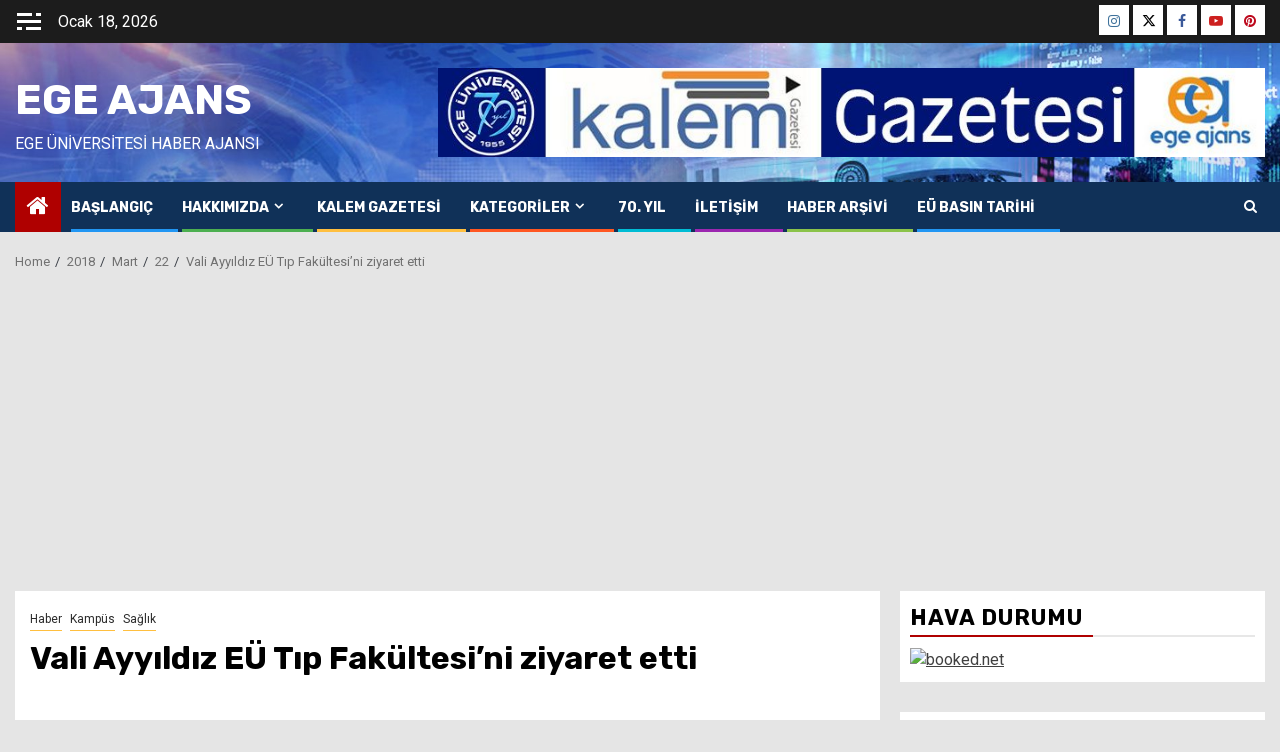

--- FILE ---
content_type: text/html; charset=UTF-8
request_url: https://www.euegeajans.com/index.php/2018/03/22/vali-ayyildiz-eu-tip-fakultesini-ziyaret-etti/
body_size: 16199
content:
    <!doctype html>
<html lang="tr">
    <head>
        <meta charset="UTF-8">
        <meta name="viewport" content="width=device-width, initial-scale=1">
        <link rel="profile" href="http://gmpg.org/xfn/11">

        <title>Vali Ayyıldız EÜ Tıp Fakültesi’ni ziyaret etti &#8211; Ege Ajans</title>
<meta name='robots' content='max-image-preview:large' />
<link rel='dns-prefetch' href='//fonts.googleapis.com' />
<link rel='dns-prefetch' href='//www.googletagmanager.com' />
<link rel='dns-prefetch' href='//pagead2.googlesyndication.com' />
<link rel="alternate" type="application/rss+xml" title="Ege Ajans &raquo; akışı" href="https://www.euegeajans.com/index.php/feed/" />
<link rel="alternate" type="application/rss+xml" title="Ege Ajans &raquo; yorum akışı" href="https://www.euegeajans.com/index.php/comments/feed/" />
<link rel="alternate" type="application/rss+xml" title="Ege Ajans &raquo; Vali Ayyıldız EÜ Tıp Fakültesi’ni ziyaret etti yorum akışı" href="https://www.euegeajans.com/index.php/2018/03/22/vali-ayyildiz-eu-tip-fakultesini-ziyaret-etti/feed/" />
<link rel="alternate" title="oEmbed (JSON)" type="application/json+oembed" href="https://www.euegeajans.com/index.php/wp-json/oembed/1.0/embed?url=https%3A%2F%2Fwww.euegeajans.com%2Findex.php%2F2018%2F03%2F22%2Fvali-ayyildiz-eu-tip-fakultesini-ziyaret-etti%2F" />
<link rel="alternate" title="oEmbed (XML)" type="text/xml+oembed" href="https://www.euegeajans.com/index.php/wp-json/oembed/1.0/embed?url=https%3A%2F%2Fwww.euegeajans.com%2Findex.php%2F2018%2F03%2F22%2Fvali-ayyildiz-eu-tip-fakultesini-ziyaret-etti%2F&#038;format=xml" />
<style id='wp-img-auto-sizes-contain-inline-css' type='text/css'>
img:is([sizes=auto i],[sizes^="auto," i]){contain-intrinsic-size:3000px 1500px}
/*# sourceURL=wp-img-auto-sizes-contain-inline-css */
</style>
<link rel='stylesheet' id='latest-posts-block-fontawesome-front-css' href='https://www.euegeajans.com/wp-content/plugins/latest-posts-block-lite/src/assets/fontawesome/css/all.css?ver=1768582690' type='text/css' media='all' />
<link rel='stylesheet' id='latest-posts-block-frontend-block-style-css-css' href='https://www.euegeajans.com/wp-content/plugins/latest-posts-block-lite/dist/blocks.style.build.css?ver=6.9' type='text/css' media='all' />
<link rel='stylesheet' id='magic-content-box-blocks-fontawesome-front-css' href='https://www.euegeajans.com/wp-content/plugins/magic-content-box-lite/src/assets/fontawesome/css/all.css?ver=1768582697' type='text/css' media='all' />
<link rel='stylesheet' id='magic-content-box-frontend-block-style-css-css' href='https://www.euegeajans.com/wp-content/plugins/magic-content-box-lite/dist/blocks.style.build.css?ver=6.9' type='text/css' media='all' />
<link rel='stylesheet' id='twb-open-sans-css' href='https://fonts.googleapis.com/css?family=Open+Sans%3A300%2C400%2C500%2C600%2C700%2C800&#038;display=swap&#038;ver=6.9' type='text/css' media='all' />
<link rel='stylesheet' id='twbbwg-global-css' href='https://www.euegeajans.com/wp-content/plugins/photo-gallery/booster/assets/css/global.css?ver=1.0.0' type='text/css' media='all' />
<style id='wp-emoji-styles-inline-css' type='text/css'>

	img.wp-smiley, img.emoji {
		display: inline !important;
		border: none !important;
		box-shadow: none !important;
		height: 1em !important;
		width: 1em !important;
		margin: 0 0.07em !important;
		vertical-align: -0.1em !important;
		background: none !important;
		padding: 0 !important;
	}
/*# sourceURL=wp-emoji-styles-inline-css */
</style>
<style id='wp-block-library-inline-css' type='text/css'>
:root{--wp-block-synced-color:#7a00df;--wp-block-synced-color--rgb:122,0,223;--wp-bound-block-color:var(--wp-block-synced-color);--wp-editor-canvas-background:#ddd;--wp-admin-theme-color:#007cba;--wp-admin-theme-color--rgb:0,124,186;--wp-admin-theme-color-darker-10:#006ba1;--wp-admin-theme-color-darker-10--rgb:0,107,160.5;--wp-admin-theme-color-darker-20:#005a87;--wp-admin-theme-color-darker-20--rgb:0,90,135;--wp-admin-border-width-focus:2px}@media (min-resolution:192dpi){:root{--wp-admin-border-width-focus:1.5px}}.wp-element-button{cursor:pointer}:root .has-very-light-gray-background-color{background-color:#eee}:root .has-very-dark-gray-background-color{background-color:#313131}:root .has-very-light-gray-color{color:#eee}:root .has-very-dark-gray-color{color:#313131}:root .has-vivid-green-cyan-to-vivid-cyan-blue-gradient-background{background:linear-gradient(135deg,#00d084,#0693e3)}:root .has-purple-crush-gradient-background{background:linear-gradient(135deg,#34e2e4,#4721fb 50%,#ab1dfe)}:root .has-hazy-dawn-gradient-background{background:linear-gradient(135deg,#faaca8,#dad0ec)}:root .has-subdued-olive-gradient-background{background:linear-gradient(135deg,#fafae1,#67a671)}:root .has-atomic-cream-gradient-background{background:linear-gradient(135deg,#fdd79a,#004a59)}:root .has-nightshade-gradient-background{background:linear-gradient(135deg,#330968,#31cdcf)}:root .has-midnight-gradient-background{background:linear-gradient(135deg,#020381,#2874fc)}:root{--wp--preset--font-size--normal:16px;--wp--preset--font-size--huge:42px}.has-regular-font-size{font-size:1em}.has-larger-font-size{font-size:2.625em}.has-normal-font-size{font-size:var(--wp--preset--font-size--normal)}.has-huge-font-size{font-size:var(--wp--preset--font-size--huge)}.has-text-align-center{text-align:center}.has-text-align-left{text-align:left}.has-text-align-right{text-align:right}.has-fit-text{white-space:nowrap!important}#end-resizable-editor-section{display:none}.aligncenter{clear:both}.items-justified-left{justify-content:flex-start}.items-justified-center{justify-content:center}.items-justified-right{justify-content:flex-end}.items-justified-space-between{justify-content:space-between}.screen-reader-text{border:0;clip-path:inset(50%);height:1px;margin:-1px;overflow:hidden;padding:0;position:absolute;width:1px;word-wrap:normal!important}.screen-reader-text:focus{background-color:#ddd;clip-path:none;color:#444;display:block;font-size:1em;height:auto;left:5px;line-height:normal;padding:15px 23px 14px;text-decoration:none;top:5px;width:auto;z-index:100000}html :where(.has-border-color){border-style:solid}html :where([style*=border-top-color]){border-top-style:solid}html :where([style*=border-right-color]){border-right-style:solid}html :where([style*=border-bottom-color]){border-bottom-style:solid}html :where([style*=border-left-color]){border-left-style:solid}html :where([style*=border-width]){border-style:solid}html :where([style*=border-top-width]){border-top-style:solid}html :where([style*=border-right-width]){border-right-style:solid}html :where([style*=border-bottom-width]){border-bottom-style:solid}html :where([style*=border-left-width]){border-left-style:solid}html :where(img[class*=wp-image-]){height:auto;max-width:100%}:where(figure){margin:0 0 1em}html :where(.is-position-sticky){--wp-admin--admin-bar--position-offset:var(--wp-admin--admin-bar--height,0px)}@media screen and (max-width:600px){html :where(.is-position-sticky){--wp-admin--admin-bar--position-offset:0px}}

/*# sourceURL=wp-block-library-inline-css */
</style><style id='global-styles-inline-css' type='text/css'>
:root{--wp--preset--aspect-ratio--square: 1;--wp--preset--aspect-ratio--4-3: 4/3;--wp--preset--aspect-ratio--3-4: 3/4;--wp--preset--aspect-ratio--3-2: 3/2;--wp--preset--aspect-ratio--2-3: 2/3;--wp--preset--aspect-ratio--16-9: 16/9;--wp--preset--aspect-ratio--9-16: 9/16;--wp--preset--color--black: #000000;--wp--preset--color--cyan-bluish-gray: #abb8c3;--wp--preset--color--white: #ffffff;--wp--preset--color--pale-pink: #f78da7;--wp--preset--color--vivid-red: #cf2e2e;--wp--preset--color--luminous-vivid-orange: #ff6900;--wp--preset--color--luminous-vivid-amber: #fcb900;--wp--preset--color--light-green-cyan: #7bdcb5;--wp--preset--color--vivid-green-cyan: #00d084;--wp--preset--color--pale-cyan-blue: #8ed1fc;--wp--preset--color--vivid-cyan-blue: #0693e3;--wp--preset--color--vivid-purple: #9b51e0;--wp--preset--gradient--vivid-cyan-blue-to-vivid-purple: linear-gradient(135deg,rgb(6,147,227) 0%,rgb(155,81,224) 100%);--wp--preset--gradient--light-green-cyan-to-vivid-green-cyan: linear-gradient(135deg,rgb(122,220,180) 0%,rgb(0,208,130) 100%);--wp--preset--gradient--luminous-vivid-amber-to-luminous-vivid-orange: linear-gradient(135deg,rgb(252,185,0) 0%,rgb(255,105,0) 100%);--wp--preset--gradient--luminous-vivid-orange-to-vivid-red: linear-gradient(135deg,rgb(255,105,0) 0%,rgb(207,46,46) 100%);--wp--preset--gradient--very-light-gray-to-cyan-bluish-gray: linear-gradient(135deg,rgb(238,238,238) 0%,rgb(169,184,195) 100%);--wp--preset--gradient--cool-to-warm-spectrum: linear-gradient(135deg,rgb(74,234,220) 0%,rgb(151,120,209) 20%,rgb(207,42,186) 40%,rgb(238,44,130) 60%,rgb(251,105,98) 80%,rgb(254,248,76) 100%);--wp--preset--gradient--blush-light-purple: linear-gradient(135deg,rgb(255,206,236) 0%,rgb(152,150,240) 100%);--wp--preset--gradient--blush-bordeaux: linear-gradient(135deg,rgb(254,205,165) 0%,rgb(254,45,45) 50%,rgb(107,0,62) 100%);--wp--preset--gradient--luminous-dusk: linear-gradient(135deg,rgb(255,203,112) 0%,rgb(199,81,192) 50%,rgb(65,88,208) 100%);--wp--preset--gradient--pale-ocean: linear-gradient(135deg,rgb(255,245,203) 0%,rgb(182,227,212) 50%,rgb(51,167,181) 100%);--wp--preset--gradient--electric-grass: linear-gradient(135deg,rgb(202,248,128) 0%,rgb(113,206,126) 100%);--wp--preset--gradient--midnight: linear-gradient(135deg,rgb(2,3,129) 0%,rgb(40,116,252) 100%);--wp--preset--font-size--small: 13px;--wp--preset--font-size--medium: 20px;--wp--preset--font-size--large: 36px;--wp--preset--font-size--x-large: 42px;--wp--preset--spacing--20: 0.44rem;--wp--preset--spacing--30: 0.67rem;--wp--preset--spacing--40: 1rem;--wp--preset--spacing--50: 1.5rem;--wp--preset--spacing--60: 2.25rem;--wp--preset--spacing--70: 3.38rem;--wp--preset--spacing--80: 5.06rem;--wp--preset--shadow--natural: 6px 6px 9px rgba(0, 0, 0, 0.2);--wp--preset--shadow--deep: 12px 12px 50px rgba(0, 0, 0, 0.4);--wp--preset--shadow--sharp: 6px 6px 0px rgba(0, 0, 0, 0.2);--wp--preset--shadow--outlined: 6px 6px 0px -3px rgb(255, 255, 255), 6px 6px rgb(0, 0, 0);--wp--preset--shadow--crisp: 6px 6px 0px rgb(0, 0, 0);}:root { --wp--style--global--content-size: 850px;--wp--style--global--wide-size: 1270px; }:where(body) { margin: 0; }.wp-site-blocks > .alignleft { float: left; margin-right: 2em; }.wp-site-blocks > .alignright { float: right; margin-left: 2em; }.wp-site-blocks > .aligncenter { justify-content: center; margin-left: auto; margin-right: auto; }:where(.wp-site-blocks) > * { margin-block-start: 24px; margin-block-end: 0; }:where(.wp-site-blocks) > :first-child { margin-block-start: 0; }:where(.wp-site-blocks) > :last-child { margin-block-end: 0; }:root { --wp--style--block-gap: 24px; }:root :where(.is-layout-flow) > :first-child{margin-block-start: 0;}:root :where(.is-layout-flow) > :last-child{margin-block-end: 0;}:root :where(.is-layout-flow) > *{margin-block-start: 24px;margin-block-end: 0;}:root :where(.is-layout-constrained) > :first-child{margin-block-start: 0;}:root :where(.is-layout-constrained) > :last-child{margin-block-end: 0;}:root :where(.is-layout-constrained) > *{margin-block-start: 24px;margin-block-end: 0;}:root :where(.is-layout-flex){gap: 24px;}:root :where(.is-layout-grid){gap: 24px;}.is-layout-flow > .alignleft{float: left;margin-inline-start: 0;margin-inline-end: 2em;}.is-layout-flow > .alignright{float: right;margin-inline-start: 2em;margin-inline-end: 0;}.is-layout-flow > .aligncenter{margin-left: auto !important;margin-right: auto !important;}.is-layout-constrained > .alignleft{float: left;margin-inline-start: 0;margin-inline-end: 2em;}.is-layout-constrained > .alignright{float: right;margin-inline-start: 2em;margin-inline-end: 0;}.is-layout-constrained > .aligncenter{margin-left: auto !important;margin-right: auto !important;}.is-layout-constrained > :where(:not(.alignleft):not(.alignright):not(.alignfull)){max-width: var(--wp--style--global--content-size);margin-left: auto !important;margin-right: auto !important;}.is-layout-constrained > .alignwide{max-width: var(--wp--style--global--wide-size);}body .is-layout-flex{display: flex;}.is-layout-flex{flex-wrap: wrap;align-items: center;}.is-layout-flex > :is(*, div){margin: 0;}body .is-layout-grid{display: grid;}.is-layout-grid > :is(*, div){margin: 0;}body{padding-top: 0px;padding-right: 0px;padding-bottom: 0px;padding-left: 0px;}a:where(:not(.wp-element-button)){text-decoration: none;}:root :where(.wp-element-button, .wp-block-button__link){background-color: #32373c;border-radius: 0;border-width: 0;color: #fff;font-family: inherit;font-size: inherit;font-style: inherit;font-weight: inherit;letter-spacing: inherit;line-height: inherit;padding-top: calc(0.667em + 2px);padding-right: calc(1.333em + 2px);padding-bottom: calc(0.667em + 2px);padding-left: calc(1.333em + 2px);text-decoration: none;text-transform: inherit;}.has-black-color{color: var(--wp--preset--color--black) !important;}.has-cyan-bluish-gray-color{color: var(--wp--preset--color--cyan-bluish-gray) !important;}.has-white-color{color: var(--wp--preset--color--white) !important;}.has-pale-pink-color{color: var(--wp--preset--color--pale-pink) !important;}.has-vivid-red-color{color: var(--wp--preset--color--vivid-red) !important;}.has-luminous-vivid-orange-color{color: var(--wp--preset--color--luminous-vivid-orange) !important;}.has-luminous-vivid-amber-color{color: var(--wp--preset--color--luminous-vivid-amber) !important;}.has-light-green-cyan-color{color: var(--wp--preset--color--light-green-cyan) !important;}.has-vivid-green-cyan-color{color: var(--wp--preset--color--vivid-green-cyan) !important;}.has-pale-cyan-blue-color{color: var(--wp--preset--color--pale-cyan-blue) !important;}.has-vivid-cyan-blue-color{color: var(--wp--preset--color--vivid-cyan-blue) !important;}.has-vivid-purple-color{color: var(--wp--preset--color--vivid-purple) !important;}.has-black-background-color{background-color: var(--wp--preset--color--black) !important;}.has-cyan-bluish-gray-background-color{background-color: var(--wp--preset--color--cyan-bluish-gray) !important;}.has-white-background-color{background-color: var(--wp--preset--color--white) !important;}.has-pale-pink-background-color{background-color: var(--wp--preset--color--pale-pink) !important;}.has-vivid-red-background-color{background-color: var(--wp--preset--color--vivid-red) !important;}.has-luminous-vivid-orange-background-color{background-color: var(--wp--preset--color--luminous-vivid-orange) !important;}.has-luminous-vivid-amber-background-color{background-color: var(--wp--preset--color--luminous-vivid-amber) !important;}.has-light-green-cyan-background-color{background-color: var(--wp--preset--color--light-green-cyan) !important;}.has-vivid-green-cyan-background-color{background-color: var(--wp--preset--color--vivid-green-cyan) !important;}.has-pale-cyan-blue-background-color{background-color: var(--wp--preset--color--pale-cyan-blue) !important;}.has-vivid-cyan-blue-background-color{background-color: var(--wp--preset--color--vivid-cyan-blue) !important;}.has-vivid-purple-background-color{background-color: var(--wp--preset--color--vivid-purple) !important;}.has-black-border-color{border-color: var(--wp--preset--color--black) !important;}.has-cyan-bluish-gray-border-color{border-color: var(--wp--preset--color--cyan-bluish-gray) !important;}.has-white-border-color{border-color: var(--wp--preset--color--white) !important;}.has-pale-pink-border-color{border-color: var(--wp--preset--color--pale-pink) !important;}.has-vivid-red-border-color{border-color: var(--wp--preset--color--vivid-red) !important;}.has-luminous-vivid-orange-border-color{border-color: var(--wp--preset--color--luminous-vivid-orange) !important;}.has-luminous-vivid-amber-border-color{border-color: var(--wp--preset--color--luminous-vivid-amber) !important;}.has-light-green-cyan-border-color{border-color: var(--wp--preset--color--light-green-cyan) !important;}.has-vivid-green-cyan-border-color{border-color: var(--wp--preset--color--vivid-green-cyan) !important;}.has-pale-cyan-blue-border-color{border-color: var(--wp--preset--color--pale-cyan-blue) !important;}.has-vivid-cyan-blue-border-color{border-color: var(--wp--preset--color--vivid-cyan-blue) !important;}.has-vivid-purple-border-color{border-color: var(--wp--preset--color--vivid-purple) !important;}.has-vivid-cyan-blue-to-vivid-purple-gradient-background{background: var(--wp--preset--gradient--vivid-cyan-blue-to-vivid-purple) !important;}.has-light-green-cyan-to-vivid-green-cyan-gradient-background{background: var(--wp--preset--gradient--light-green-cyan-to-vivid-green-cyan) !important;}.has-luminous-vivid-amber-to-luminous-vivid-orange-gradient-background{background: var(--wp--preset--gradient--luminous-vivid-amber-to-luminous-vivid-orange) !important;}.has-luminous-vivid-orange-to-vivid-red-gradient-background{background: var(--wp--preset--gradient--luminous-vivid-orange-to-vivid-red) !important;}.has-very-light-gray-to-cyan-bluish-gray-gradient-background{background: var(--wp--preset--gradient--very-light-gray-to-cyan-bluish-gray) !important;}.has-cool-to-warm-spectrum-gradient-background{background: var(--wp--preset--gradient--cool-to-warm-spectrum) !important;}.has-blush-light-purple-gradient-background{background: var(--wp--preset--gradient--blush-light-purple) !important;}.has-blush-bordeaux-gradient-background{background: var(--wp--preset--gradient--blush-bordeaux) !important;}.has-luminous-dusk-gradient-background{background: var(--wp--preset--gradient--luminous-dusk) !important;}.has-pale-ocean-gradient-background{background: var(--wp--preset--gradient--pale-ocean) !important;}.has-electric-grass-gradient-background{background: var(--wp--preset--gradient--electric-grass) !important;}.has-midnight-gradient-background{background: var(--wp--preset--gradient--midnight) !important;}.has-small-font-size{font-size: var(--wp--preset--font-size--small) !important;}.has-medium-font-size{font-size: var(--wp--preset--font-size--medium) !important;}.has-large-font-size{font-size: var(--wp--preset--font-size--large) !important;}.has-x-large-font-size{font-size: var(--wp--preset--font-size--x-large) !important;}
/*# sourceURL=global-styles-inline-css */
</style>

<link rel='stylesheet' id='bwg_fonts-css' href='https://www.euegeajans.com/wp-content/plugins/photo-gallery/css/bwg-fonts/fonts.css?ver=0.0.1' type='text/css' media='all' />
<link rel='stylesheet' id='sumoselect-css' href='https://www.euegeajans.com/wp-content/plugins/photo-gallery/css/sumoselect.min.css?ver=3.4.6' type='text/css' media='all' />
<link rel='stylesheet' id='mCustomScrollbar-css' href='https://www.euegeajans.com/wp-content/plugins/photo-gallery/css/jquery.mCustomScrollbar.min.css?ver=3.1.5' type='text/css' media='all' />
<link rel='stylesheet' id='bwg_googlefonts-css' href='https://fonts.googleapis.com/css?family=Ubuntu&#038;subset=greek,latin,greek-ext,vietnamese,cyrillic-ext,latin-ext,cyrillic' type='text/css' media='all' />
<link rel='stylesheet' id='bwg_frontend-css' href='https://www.euegeajans.com/wp-content/plugins/photo-gallery/css/styles.min.css?ver=1.8.35' type='text/css' media='all' />
<link rel='stylesheet' id='sportion-google-fonts-css' href='https://fonts.googleapis.com/css?family=Roboto:100,300,400,500,700' type='text/css' media='all' />
<link rel='stylesheet' id='sidr-css' href='https://www.euegeajans.com/wp-content/themes/newsphere/assets/sidr/css/sidr.bare.css?ver=6.9' type='text/css' media='all' />
<link rel='stylesheet' id='bootstrap-css' href='https://www.euegeajans.com/wp-content/themes/newsphere/assets/bootstrap/css/bootstrap.min.css?ver=6.9' type='text/css' media='all' />
<link rel='stylesheet' id='newsphere-style-css' href='https://www.euegeajans.com/wp-content/themes/newsphere/style.css?ver=6.9' type='text/css' media='all' />
<link rel='stylesheet' id='sportion-css' href='https://www.euegeajans.com/wp-content/themes/sportion/style.css?ver=1.0.4' type='text/css' media='all' />
<link rel='stylesheet' id='aft-icons-css' href='https://www.euegeajans.com/wp-content/themes/newsphere/assets/icons/style.css?ver=6.9' type='text/css' media='all' />
<link rel='stylesheet' id='swiper-slider-css' href='https://www.euegeajans.com/wp-content/themes/newsphere/assets/swiper/css/swiper-bundle-new.min.css?ver=6.9' type='text/css' media='all' />
<link rel='stylesheet' id='magnific-popup-css' href='https://www.euegeajans.com/wp-content/themes/newsphere/assets/magnific-popup/magnific-popup.css?ver=6.9' type='text/css' media='all' />
<link rel='stylesheet' id='newsphere-google-fonts-css' href='https://fonts.googleapis.com/css?family=Roboto:400,500,700|Rubik:400,500,700&#038;subset=latin,latin-ext' type='text/css' media='all' />
<script type="text/javascript" src="https://www.euegeajans.com/wp-includes/js/jquery/jquery.min.js?ver=3.7.1" id="jquery-core-js"></script>
<script type="text/javascript" src="https://www.euegeajans.com/wp-includes/js/jquery/jquery-migrate.min.js?ver=3.4.1" id="jquery-migrate-js"></script>
<script type="text/javascript" src="https://www.euegeajans.com/wp-content/plugins/photo-gallery/booster/assets/js/circle-progress.js?ver=1.2.2" id="twbbwg-circle-js"></script>
<script type="text/javascript" id="twbbwg-global-js-extra">
/* <![CDATA[ */
var twb = {"nonce":"8366f53d31","ajax_url":"https://www.euegeajans.com/wp-admin/admin-ajax.php","plugin_url":"https://www.euegeajans.com/wp-content/plugins/photo-gallery/booster","href":"https://www.euegeajans.com/wp-admin/admin.php?page=twbbwg_photo-gallery"};
var twb = {"nonce":"8366f53d31","ajax_url":"https://www.euegeajans.com/wp-admin/admin-ajax.php","plugin_url":"https://www.euegeajans.com/wp-content/plugins/photo-gallery/booster","href":"https://www.euegeajans.com/wp-admin/admin.php?page=twbbwg_photo-gallery"};
//# sourceURL=twbbwg-global-js-extra
/* ]]> */
</script>
<script type="text/javascript" src="https://www.euegeajans.com/wp-content/plugins/photo-gallery/booster/assets/js/global.js?ver=1.0.0" id="twbbwg-global-js"></script>
<script type="text/javascript" src="https://www.euegeajans.com/wp-content/plugins/photo-gallery/js/jquery.sumoselect.min.js?ver=3.4.6" id="sumoselect-js"></script>
<script type="text/javascript" src="https://www.euegeajans.com/wp-content/plugins/photo-gallery/js/tocca.min.js?ver=2.0.9" id="bwg_mobile-js"></script>
<script type="text/javascript" src="https://www.euegeajans.com/wp-content/plugins/photo-gallery/js/jquery.mCustomScrollbar.concat.min.js?ver=3.1.5" id="mCustomScrollbar-js"></script>
<script type="text/javascript" src="https://www.euegeajans.com/wp-content/plugins/photo-gallery/js/jquery.fullscreen.min.js?ver=0.6.0" id="jquery-fullscreen-js"></script>
<script type="text/javascript" id="bwg_frontend-js-extra">
/* <![CDATA[ */
var bwg_objectsL10n = {"bwg_field_required":"field is required.","bwg_mail_validation":"This is not a valid email address.","bwg_search_result":"There are no images matching your search.","bwg_select_tag":"Select Tag","bwg_order_by":"Order By","bwg_search":"Search","bwg_show_ecommerce":"Show Ecommerce","bwg_hide_ecommerce":"Hide Ecommerce","bwg_show_comments":"Show Comments","bwg_hide_comments":"Hide Comments","bwg_restore":"Restore","bwg_maximize":"Maximize","bwg_fullscreen":"Fullscreen","bwg_exit_fullscreen":"Exit Fullscreen","bwg_search_tag":"SEARCH...","bwg_tag_no_match":"No tags found","bwg_all_tags_selected":"All tags selected","bwg_tags_selected":"tags selected","play":"Play","pause":"Pause","is_pro":"","bwg_play":"Play","bwg_pause":"Pause","bwg_hide_info":"Hide info","bwg_show_info":"Show info","bwg_hide_rating":"Hide rating","bwg_show_rating":"Show rating","ok":"Ok","cancel":"Cancel","select_all":"Select all","lazy_load":"0","lazy_loader":"https://www.euegeajans.com/wp-content/plugins/photo-gallery/images/ajax_loader.png","front_ajax":"0","bwg_tag_see_all":"see all tags","bwg_tag_see_less":"see less tags"};
//# sourceURL=bwg_frontend-js-extra
/* ]]> */
</script>
<script type="text/javascript" src="https://www.euegeajans.com/wp-content/plugins/photo-gallery/js/scripts.min.js?ver=1.8.35" id="bwg_frontend-js"></script>
<link rel="https://api.w.org/" href="https://www.euegeajans.com/index.php/wp-json/" /><link rel="alternate" title="JSON" type="application/json" href="https://www.euegeajans.com/index.php/wp-json/wp/v2/posts/2415" /><link rel="EditURI" type="application/rsd+xml" title="RSD" href="https://www.euegeajans.com/xmlrpc.php?rsd" />
<meta name="generator" content="WordPress 6.9" />
<link rel="canonical" href="https://www.euegeajans.com/index.php/2018/03/22/vali-ayyildiz-eu-tip-fakultesini-ziyaret-etti/" />
<link rel='shortlink' href='https://www.euegeajans.com/?p=2415' />
<meta name="generator" content="Site Kit by Google 1.170.0" /><link rel="pingback" href="https://www.euegeajans.com/xmlrpc.php">
<!-- Site Kit tarafından eklenen Google AdSense meta etiketleri -->
<meta name="google-adsense-platform-account" content="ca-host-pub-2644536267352236">
<meta name="google-adsense-platform-domain" content="sitekit.withgoogle.com">
<!-- Site Kit tarafından eklenen Google AdSense meta etiketlerine son verin -->
        <style type="text/css">
                        body .header-style1 .top-header.data-bg:before,
            body .header-style1 .main-header.data-bg:before {
                background: rgba(0, 0, 0, 0);
            }

                        body .site-title a,
            .site-header .site-branding .site-title a:visited,
            .site-header .site-branding .site-title a:hover,
            .site-description {
                color: #ffffff;
            }

            .header-layout-3 .site-header .site-branding .site-title,
            .site-branding .site-title {
                font-size: 42px;
            }

            @media only screen and (max-width: 640px) {
                .site-branding .site-title {
                    font-size: 40px;

                }
            }

            @media only screen and (max-width: 375px) {
                .site-branding .site-title {
                    font-size: 32px;

                }
            }

            
                        body.aft-light-mode .aft-blocks.banner-carousel-1-wrap ,
            body.aft-dark-mode .aft-blocks.banner-carousel-1-wrap ,
            body.aft-default-mode .aft-blocks.banner-carousel-1-wrap {
                background-image: url( https://www.euegeajans.com/wp-content/uploads/2025/01/Fon-Gorseli-2024-03.jpg);

            }

            
            .elementor-default .elementor-section.elementor-section-full_width > .elementor-container,
            .elementor-default .elementor-section.elementor-section-boxed > .elementor-container,
            .elementor-page .elementor-section.elementor-section-full_width > .elementor-container,
            .elementor-page .elementor-section.elementor-section-boxed > .elementor-container{
                max-width: 1300px;
            }

            .container-wrapper .elementor {
                max-width: 100%;
            }

            .align-content-left .elementor-section-stretched,
            .align-content-right .elementor-section-stretched {
                max-width: 100%;
                left: 0 !important;
            }
        

        </style>
        <style type="text/css" id="custom-background-css">
body.custom-background { background-color: #e5e5e5; }
</style>
	
<!-- Google AdSense snippet added by Site Kit -->
<script type="text/javascript" async="async" src="https://pagead2.googlesyndication.com/pagead/js/adsbygoogle.js?client=ca-pub-9421308266794762&amp;host=ca-host-pub-2644536267352236" crossorigin="anonymous"></script>

<!-- End Google AdSense snippet added by Site Kit -->
    </head>

<body class="wp-singular post-template-default single single-post postid-2415 single-format-standard custom-background wp-embed-responsive wp-theme-newsphere wp-child-theme-sportion aft-default-mode aft-sticky-sidebar aft-hide-comment-count-in-list aft-transparent-main-banner-box default-content-layout single-content-mode-default align-content-left">
    
    <div id="af-preloader">
        <div class="af-preloader-wrap">
            <div class="af-sp af-sp-wave">
            </div>
        </div>
    </div>

<div id="page" class="site">
    <a class="skip-link screen-reader-text" href="#content">Skip to content</a>


    <header id="masthead" class="header-style1 header-layout-1">

          <div class="top-header">
        <div class="container-wrapper">
            <div class="top-bar-flex">
                <div class="top-bar-left col-2">

                                            <div class="off-cancas-panel">
  							<span class="offcanvas">
  								<button class="offcanvas-nav">
  									<div class="offcanvas-menu">
  										<span class="mbtn-top"></span>
  										<span class="mbtn-mid"></span>
  										<span class="mbtn-bot"></span>
  									</div>
  								</button>
  							</span>
                        </div>
                        <div id="sidr" class="primary-background">
                            <a class="sidr-class-sidr-button-close" href="#sidr-nav">
                                <i class="fa primary-footer fa-window-close"></i>
                            </a>
                            <div id="newsphere_social_contacts-3" class="widget newsphere-widget newsphere_social_contacts_widget">                <div class="em-title-subtitle-wrap">
                            <h2 class="widget-title">
                    <span>AFTN Social</span>
                </h2>
                                </div>
                    <div class="social-widget-menu">
                <div class="menu-sosyal-medya-container"><ul id="menu-sosyal-medya" class="menu"><li id="menu-item-460" class="menu-item menu-item-type-custom menu-item-object-custom menu-item-460"><a href="https://www.instagram.com/egeajans87/"><span class="screen-reader-text">Instagram</span></a></li>
<li id="menu-item-461" class="menu-item menu-item-type-custom menu-item-object-custom menu-item-461"><a href="https://twitter.com/egeajans87"><span class="screen-reader-text">Twitter</span></a></li>
<li id="menu-item-462" class="menu-item menu-item-type-custom menu-item-object-custom menu-item-462"><a href="https://www.facebook.com/ajansege/"><span class="screen-reader-text">Facebook</span></a></li>
<li id="menu-item-459" class="menu-item menu-item-type-custom menu-item-object-custom menu-item-459"><a href="https://www.youtube.com/user/egeuniversitesitv"><span class="screen-reader-text">Youtube</span></a></li>
<li id="menu-item-463" class="menu-item menu-item-type-custom menu-item-object-custom menu-item-463"><a href="https://tr.pinterest.com/universiteege/_saved/"><span class="screen-reader-text">Pinterest</span></a></li>
</ul></div>            </div>
            </div>                        </div>
                    
                    <div class="date-bar-left">
                                                    <span class="topbar-date">
                                        Ocak 18, 2026                                    </span>

                                            </div>
                </div>

                <div class="top-bar-right col-2">
  						<span class="aft-small-social-menu">
  							
                                <div class="social-navigation"><ul id="social-menu" class="menu"><li class="menu-item menu-item-type-custom menu-item-object-custom menu-item-460"><a href="https://www.instagram.com/egeajans87/"><span class="screen-reader-text">Instagram</span></a></li>
<li class="menu-item menu-item-type-custom menu-item-object-custom menu-item-461"><a href="https://twitter.com/egeajans87"><span class="screen-reader-text">Twitter</span></a></li>
<li class="menu-item menu-item-type-custom menu-item-object-custom menu-item-462"><a href="https://www.facebook.com/ajansege/"><span class="screen-reader-text">Facebook</span></a></li>
<li class="menu-item menu-item-type-custom menu-item-object-custom menu-item-459"><a href="https://www.youtube.com/user/egeuniversitesitv"><span class="screen-reader-text">Youtube</span></a></li>
<li class="menu-item menu-item-type-custom menu-item-object-custom menu-item-463"><a href="https://tr.pinterest.com/universiteege/_saved/"><span class="screen-reader-text">Pinterest</span></a></li>
</ul></div>
                              						</span>
                </div>
            </div>
        </div>

    </div>
<div class="main-header data-bg" data-background="https://www.euegeajans.com/wp-content/uploads/2020/12/cropped-banner-euegeajans-01.jpg">
    <div class="container-wrapper">
        <div class="af-container-row af-flex-container">
            <div class="col-3 float-l pad">
                <div class="logo-brand">
                    <div class="site-branding">
                                                    <p class="site-title font-family-1">
                                <a href="https://www.euegeajans.com/"
                                   rel="home">Ege Ajans</a>
                            </p>
                        
                                                    <p class="site-description">Ege &Uuml;niversitesi haber ajansı</p>
                                            </div>
                </div>
            </div>
            <div class="col-66 float-l pad">
                            <div class="banner-promotions-wrapper">
                                    <div class="promotion-section">
                        <a href="https://egekitap.ege.edu.tr/kalemgazetesi.html" target="_blank">
                            <img width="930" height="100" src="https://www.euegeajans.com/wp-content/uploads/2025/01/cropped-Kalem-Gazetesi-Banner-2024_04.jpg" class="attachment-full size-full" alt="" decoding="async" fetchpriority="high" srcset="https://www.euegeajans.com/wp-content/uploads/2025/01/cropped-Kalem-Gazetesi-Banner-2024_04.jpg 930w, https://www.euegeajans.com/wp-content/uploads/2025/01/cropped-Kalem-Gazetesi-Banner-2024_04-300x32.jpg 300w, https://www.euegeajans.com/wp-content/uploads/2025/01/cropped-Kalem-Gazetesi-Banner-2024_04-768x83.jpg 768w" sizes="(max-width: 930px) 100vw, 930px" />                        </a>
                    </div>
                                

            </div>
            <!-- Trending line END -->
                        </div>
        </div>
    </div>

</div>

      <div class="header-menu-part">
        <div id="main-navigation-bar" class="bottom-bar">
          <div class="navigation-section-wrapper">
            <div class="container-wrapper">
              <div class="header-middle-part">
                <div class="navigation-container">
                  <nav class="main-navigation clearfix">
                                          <span class="aft-home-icon">
                                                <a href="https://www.euegeajans.com" aria-label="Home">
                          <i class="fa fa-home" aria-hidden="true"></i>
                        </a>
                      </span>
                                        <div class="aft-dynamic-navigation-elements">
                      <button class="toggle-menu" aria-controls="primary-menu" aria-expanded="false">
                        <span class="screen-reader-text">
                          Primary Menu                        </span>
                        <i class="ham"></i>
                      </button>


                      <div class="menu main-menu menu-desktop show-menu-border"><ul id="primary-menu" class="menu"><li id="menu-item-32" class="menu-item menu-item-type-custom menu-item-object-custom menu-item-home menu-item-32"><a href="http://www.euegeajans.com/">Başlangıç</a></li>
<li id="menu-item-36" class="menu-item menu-item-type-post_type menu-item-object-page menu-item-has-children menu-item-36"><a href="https://www.euegeajans.com/index.php/hakkimizda/">Hakkımızda</a>
<ul class="sub-menu">
	<li id="menu-item-2550" class="menu-item menu-item-type-post_type menu-item-object-page menu-item-2550"><a href="https://www.euegeajans.com/index.php/hakkimizda/">Hakkımızda</a></li>
	<li id="menu-item-303" class="menu-item menu-item-type-post_type menu-item-object-page menu-item-303"><a href="https://www.euegeajans.com/index.php/tanitim-videolari/">Tanıtım Videoları</a></li>
</ul>
</li>
<li id="menu-item-2539" class="menu-item menu-item-type-custom menu-item-object-custom menu-item-2539"><a href="https://egekitap.ege.edu.tr/kalemgazetesi.html">Kalem Gazetesi</a></li>
<li id="menu-item-14333" class="menu-item menu-item-type-post_type menu-item-object-page menu-item-has-children menu-item-14333"><a href="https://www.euegeajans.com/index.php/kategoriler/">Kategoriler</a>
<ul class="sub-menu">
	<li id="menu-item-306" class="menu-item menu-item-type-taxonomy menu-item-object-category current-post-ancestor current-menu-parent current-post-parent menu-item-306"><a href="https://www.euegeajans.com/index.php/category/saglik/">Sağlık</a></li>
	<li id="menu-item-308" class="menu-item menu-item-type-taxonomy menu-item-object-category menu-item-308"><a href="https://www.euegeajans.com/index.php/category/bilim/">Bilim</a></li>
	<li id="menu-item-310" class="menu-item menu-item-type-taxonomy menu-item-object-category current-post-ancestor current-menu-parent current-post-parent menu-item-310"><a href="https://www.euegeajans.com/index.php/category/kampus/">Kampüs</a></li>
	<li id="menu-item-473" class="menu-item menu-item-type-taxonomy menu-item-object-category menu-item-473"><a href="https://www.euegeajans.com/index.php/category/egitim/">Eğitim</a></li>
	<li id="menu-item-14334" class="menu-item menu-item-type-taxonomy menu-item-object-category menu-item-14334"><a href="https://www.euegeajans.com/index.php/category/iletisim/">İletişim Fakültesi</a></li>
</ul>
</li>
<li id="menu-item-25300" class="menu-item menu-item-type-taxonomy menu-item-object-category menu-item-25300"><a href="https://www.euegeajans.com/index.php/category/70-yil/">70. Yıl</a></li>
<li id="menu-item-153" class="menu-item menu-item-type-post_type menu-item-object-page menu-item-153"><a href="https://www.euegeajans.com/index.php/iletisim/">İletişim</a></li>
<li id="menu-item-963" class="menu-item menu-item-type-post_type menu-item-object-page menu-item-963"><a href="https://www.euegeajans.com/index.php/haber-arsivi/">Haber Arşivi</a></li>
<li id="menu-item-31045" class="menu-item menu-item-type-post_type menu-item-object-page menu-item-31045"><a href="https://www.euegeajans.com/index.php/eu-basin-tarihi/">EÜ Basın Tarihi</a></li>
</ul></div>                    </div>

                  </nav>
                </div>
              </div>
              <div class="header-right-part">

                                  <div class="language-icon">
                    
<style type="text/css">
<!--

.prisna-gwt-align-left {
	text-align: left !important;
}
.prisna-gwt-align-right {
	text-align: right !important;
}



body {
	top: 0 !important;
}
.goog-te-banner-frame {
	display: none !important;
	visibility: hidden !important;
}

#goog-gt-tt,
.goog-tooltip,
.goog-tooltip:hover {
	display: none !important;
}
.goog-text-highlight {
	background-color: transparent !important;
	border: none !important;
	box-shadow: none !important;
}
.translated-rtl font,
.translated-ltr font {
	background-color: transparent !important;
	box-shadow: none !important;
	box-sizing: border-box !important;
	-webkit-box-sizing: border-box !important;
	-moz-box-sizing: border-box !important;
}

-->
</style>



<div id="google_translate_element" class="prisna-gwt-align-left"></div>
<script type="text/javascript">
/*<![CDATA[*/
function initializeGoogleTranslateElement() {
	new google.translate.TranslateElement({
		pageLanguage: "tr",
		layout: google.translate.TranslateElement.InlineLayout.SIMPLE
	}, "google_translate_element");
}
/*]]>*/
</script>
<script type="text/javascript" src="//translate.google.com/translate_a/element.js?cb=initializeGoogleTranslateElement"></script>                  </div>
                                <div class="af-search-wrap">
                  <div class="search-overlay">
                    <a href="#" title="Search" class="search-icon">
                      <i class="fa fa-search"></i>
                    </a>
                    <div class="af-search-form">
                      <form role="search" method="get" class="search-form" action="https://www.euegeajans.com/">
				<label>
					<span class="screen-reader-text">Arama:</span>
					<input type="search" class="search-field" placeholder="Ara &hellip;" value="" name="s" />
				</label>
				<input type="submit" class="search-submit" value="Ara" />
			</form>                    </div>
                  </div>
                </div>
              </div>
            </div>
          </div>
        </div>
      </div>
    </header>

    <!-- end slider-section -->

            <div class="af-breadcrumbs-wrapper container-wrapper">
            <div class="af-breadcrumbs font-family-1 color-pad">
                <div role="navigation" aria-label="Breadcrumbs" class="breadcrumb-trail breadcrumbs" itemprop="breadcrumb"><ul class="trail-items" itemscope itemtype="http://schema.org/BreadcrumbList"><meta name="numberOfItems" content="5" /><meta name="itemListOrder" content="Ascending" /><li itemprop="itemListElement" itemscope itemtype="http://schema.org/ListItem" class="trail-item trail-begin"><a href="https://www.euegeajans.com/" rel="home" itemprop="item"><span itemprop="name">Home</span></a><meta itemprop="position" content="1" /></li><li itemprop="itemListElement" itemscope itemtype="http://schema.org/ListItem" class="trail-item"><a href="https://www.euegeajans.com/index.php/2018/" itemprop="item"><span itemprop="name">2018</span></a><meta itemprop="position" content="2" /></li><li itemprop="itemListElement" itemscope itemtype="http://schema.org/ListItem" class="trail-item"><a href="https://www.euegeajans.com/index.php/2018/03/" itemprop="item"><span itemprop="name">Mart</span></a><meta itemprop="position" content="3" /></li><li itemprop="itemListElement" itemscope itemtype="http://schema.org/ListItem" class="trail-item"><a href="https://www.euegeajans.com/index.php/2018/03/22/" itemprop="item"><span itemprop="name">22</span></a><meta itemprop="position" content="4" /></li><li itemprop="itemListElement" itemscope itemtype="http://schema.org/ListItem" class="trail-item trail-end"><a href="https://www.euegeajans.com/index.php/2018/03/22/vali-ayyildiz-eu-tip-fakultesini-ziyaret-etti/" itemprop="item"><span itemprop="name">Vali Ayyıldız EÜ Tıp Fakültesi’ni ziyaret etti</span></a><meta itemprop="position" content="5" /></li></ul></div>            </div>
        </div>
            <div id="content" class="container-wrapper">
        <div id="primary" class="content-area">
            <main id="main" class="site-main">
                                    <article id="post-2415" class="af-single-article post-2415 post type-post status-publish format-standard has-post-thumbnail hentry category-haber category-kampus category-saglik tag-ege-ajans tag-ege-universitesi tag-ege-university tag-egeajans tag-egemm tag-erol-ayyildiz tag-kalem-gazetesi tag-necdet-budak">
                        <div class="entry-content-wrap read-single">
                                    <header class="entry-header pos-rel ">
            <div class="read-details marg-btm-lr">
                <div class="entry-header-details">
                                            <div class="figure-categories figure-categories-bg">
                            <ul class="cat-links"><li class="meta-category">
                             <a class="newsphere-categories category-color-1" href="https://www.euegeajans.com/index.php/category/haber/" alt="View all posts in Haber"> 
                                 Haber
                             </a>
                        </li><li class="meta-category">
                             <a class="newsphere-categories category-color-1" href="https://www.euegeajans.com/index.php/category/kampus/" alt="View all posts in Kampüs"> 
                                 Kampüs
                             </a>
                        </li><li class="meta-category">
                             <a class="newsphere-categories category-color-1" href="https://www.euegeajans.com/index.php/category/saglik/" alt="View all posts in Sağlık"> 
                                 Sağlık
                             </a>
                        </li></ul>                        </div>
                    

                    <h1 class="entry-title">Vali Ayyıldız EÜ Tıp Fakültesi’ni ziyaret etti</h1>
                                            <span class="min-read-post-format">
                                                                                </span>
                        <div class="entry-meta">
                            
            <span class="author-links">

                            <span class="item-metadata posts-date">
                <i class="fa fa-clock-o"></i>
                    Mart 22, 2018            </span>
                            
        </span>
                                </div>


                                                            </div>
            </div>

                            <div class="read-img pos-rel">
                            <div class="post-thumbnail full-width-image">
          <img width="1024" height="531" src="https://www.euegeajans.com/wp-content/uploads/2021/02/EGE-Vali-Ayyildiz-Ege-Tip-Fak.-ziyaret-1-1024x531.jpg" class="attachment-newsphere-featured size-newsphere-featured wp-post-image" alt="" decoding="async" srcset="https://www.euegeajans.com/wp-content/uploads/2021/02/EGE-Vali-Ayyildiz-Ege-Tip-Fak.-ziyaret-1-1024x531.jpg 1024w, https://www.euegeajans.com/wp-content/uploads/2021/02/EGE-Vali-Ayyildiz-Ege-Tip-Fak.-ziyaret-1-300x156.jpg 300w, https://www.euegeajans.com/wp-content/uploads/2021/02/EGE-Vali-Ayyildiz-Ege-Tip-Fak.-ziyaret-1-768x398.jpg 768w, https://www.euegeajans.com/wp-content/uploads/2021/02/EGE-Vali-Ayyildiz-Ege-Tip-Fak.-ziyaret-1-1536x797.jpg 1536w, https://www.euegeajans.com/wp-content/uploads/2021/02/EGE-Vali-Ayyildiz-Ege-Tip-Fak.-ziyaret-1.jpg 1581w" sizes="(max-width: 1024px) 100vw, 1024px" />        </div>
      
                        <span class="min-read-post-format">

                                            </span>

                </div>
                    </header><!-- .entry-header -->

        <!-- end slider-section -->
                                    

    <div class="color-pad">
        <div class="entry-content read-details color-tp-pad no-color-pad">
            <p style="text-align: justify"><img decoding="async" class="size-medium wp-image-896" src="https://egeajans.ege.edu.tr/wp-content/uploads/2018/03/EGE-Vali-Ayy%C4%B1ld%C4%B1z-Ege-T%C4%B1p-Fak.-ziyaret-2-300x200.jpeg" alt="" width="300" height="200" /> “Ege Üniversitesi Tıp Fakültesi, diğer üniversitelerimizin tıp fakültelerinin örnek aldığı ciddi bir akademik kadroya sahip. Valiniz olarak bize yaşattığınız başarılardan dolayı teşekkür ediyorum”</p>
<p style="text-align: justify"><strong>İZMİR(Ege Ajans)-</strong> Ege Üniversitesi(EÜ) Tıp Fakültesi Hastanesi’ne bir ziyaret için gelen İzmir Valisi Erol Ayyıldız, ziyaretin ardından EÜ Rektörü Prof. Dr. Necdet Budak ve Tıp Fakültesi ana bilim dalı başkanlarıyla buluştu.</p>
<p style="text-align: justify">Başarının her zaman tebrik edilmesi gerektiğini söyleyen Vali Ayyıldız, “Göğsümüzü kabartacak nice başarılara imza atmanızı diliyorum” diye konuştu.</p>
<p style="text-align: justify">Ege Üniversitesi Tıp Fakültesi, hem sağlık hem de akademik alanlarda imza attığı başarılarla ulusal ve uluslararası bilim camiasında dikkat çekmeye devam ediyor. Başarısını daha ileriye taşımak için var gücüyle çalışan Tıp Fakültesi’ne ayrı bir önem veren EÜ Rektörü Prof. Dr. Necdet Budak, her fırsatta fakültenin akademik ve idari personeliyle bir araya geliyor. Bir ziyaret için Ege Üniversitesi Tıp Fakültesi Hastanesi’ne gelen İzmir Valisi Erol Ayyıldız, ziyaretin ardından fakültenin ana bilim dalı başkanları, üst düzey yöneticileri ve Rektör Prof. Dr.  Budak ile buluştu.</p>
<p style="text-align: justify"><strong>“ÖRNEK ALINAN FAKÜLTE”</strong></p>
<p style="text-align: justify"><strong><img loading="lazy" decoding="async" class="size-medium wp-image-894 alignright" src="https://egeajans.ege.edu.tr/wp-content/uploads/2018/03/EGE-Vali-Ayy%C4%B1ld%C4%B1z-Ege-T%C4%B1p-Fak.-ziyaret-1-300x200.jpeg" alt="" width="300" height="200" /></strong>İnsan hayatını kurtarmanın kutsal bir görev olduğunu, buna ek olarak bilimsel çalışmalarla da adından sıkça söz ettiren Tıp Fakültesi’nin başarısının tebrik edilmesi gerektiğini vurgulayan Vali Ayyıldız, “Ege Üniversitesi Tıp Fakültesi, diğer üniversitelerimizin tıp fakültelerinin örnek aldığı ciddi bir akademik kadroya sahip. Valiniz olarak bize yaşattığınız başarılardan dolayı teşekkür ediyorum. Sağlık iyi olmazsa istediğinizi elde edemezsiniz. Onun için yaptığınız çok önemli. Buna katkı sağladığınızdan dolayı sizleri tebrik ediyorum. Göğsümüzü kabartacak nice başarılara imza atmanızı diliyorum. Bizim de size yardımımız olursa her zaman yanınızda olduğumuzu bilmenizi isterim” dedi.</p>
<p style="text-align: justify"><strong>“GÜÇLÜ KADRO”</strong></p>
<p style="text-align: justify">Rektör Prof. Dr. Budak, Yüksek Öğretim Kurulu(YÖK) tarafından verilen ‘Alan Odaklı Başarı Ödülleri’nde tıp alanında uluslararası düzeyde rekabet edebilirlik ve 108 devlet üniversitesindeki akademisyenlerin dahil edildiği ‘Akademik Performans Raporu’na göre fakülte bazında EÜ Tıp Fakültesi’nin 1’inci olduğunu hatırlattı. Ege Üniversitesi Tıp Fakültesi’nin, ulusal ve uluslararası arenada dikkat çekmeyi sürdürdüğünü söyleyen Rektör Prof. Dr. Budak, “Güçlü kadromuzla kentimize, bölgemize ve ülkemize hizmet veriyoruz.” diye konuştu.</p>
                            <div class="post-item-metadata entry-meta">
                    <span class="tags-links">Tags: <a href="https://www.euegeajans.com/index.php/tag/ege-ajans/" rel="tag">ege ajans</a> <a href="https://www.euegeajans.com/index.php/tag/ege-universitesi/" rel="tag">ege üniversitesi</a> <a href="https://www.euegeajans.com/index.php/tag/ege-university/" rel="tag">Ege University</a> <a href="https://www.euegeajans.com/index.php/tag/egeajans/" rel="tag">egeajans</a> <a href="https://www.euegeajans.com/index.php/tag/egemm/" rel="tag">egemm</a> <a href="https://www.euegeajans.com/index.php/tag/erol-ayyildiz/" rel="tag">Erol Ayyıldız</a> <a href="https://www.euegeajans.com/index.php/tag/kalem-gazetesi/" rel="tag">kalem gazetesi</a> <a href="https://www.euegeajans.com/index.php/tag/necdet-budak/" rel="tag">necdet budak</a></span>                </div>
                        
	<nav class="navigation post-navigation" aria-label="Post navigation">
		<h2 class="screen-reader-text">Post navigation</h2>
		<div class="nav-links"><div class="nav-previous"><a href="https://www.euegeajans.com/index.php/2018/03/22/egede-sazim-sen-kal-belgesel-filmi-asik-veyselin-olum-yildonumunde-sanatseverlerle-bulustu/" rel="prev"><span class="em-post-navigation">Previous</span> Ege’de “Sazım Sen Kal” Belgesel Filmi, Aşık Veysel’in ölüm yıldönümünde sanatseverlerle buluştu</a></div><div class="nav-next"><a href="https://www.euegeajans.com/index.php/2018/03/22/bakan-yilmaz-izmirde-ilk-ziyaretini-egeye-yapti/" rel="next"><span class="em-post-navigation">Next</span> Bakan Yılmaz, İzmir’de ilk ziyaretini Ege’ye yaptı</a></div></div>
	</nav>                    </div><!-- .entry-content -->
    </div>
                        </div>
                    </article>
                        
<div class="promotionspace enable-promotionspace">

    <div class="af-reated-posts  col-ten">
            <h2 class="widget-title header-after1">
          <span class="header-after">
            Diğer Haberler          </span>
        </h2>
            <div class="af-container-row clearfix">
                  <div class="col-3 float-l pad latest-posts-grid af-sec-post" data-mh="latest-posts-grid">
            <div class="read-single color-pad">
              <div class="read-img pos-rel read-bg-img">
                <a href="https://www.euegeajans.com/index.php/2026/01/16/egeli-genc-iletisimcilerden-hayat-kurtaran-projeler/" aria-label="Egeli genç iletişimcilerden “hayat kurtaran” projeler">
                  <img width="300" height="200" src="https://www.euegeajans.com/wp-content/uploads/2026/01/Egeli-genc-iletisimcilerden-hayat-kurtaran-projeler-1.jpg" class="attachment-medium size-medium wp-post-image" alt="" decoding="async" loading="lazy" />                </a>
                <span class="min-read-post-format">
                                                    </span>

                              </div>
              <div class="read-details color-tp-pad no-color-pad">
                <div class="read-categories">
                  <ul class="cat-links"><li class="meta-category">
                             <a class="newsphere-categories category-color-1" href="https://www.euegeajans.com/index.php/category/bilim/" alt="View all posts in Bilim"> 
                                 Bilim
                             </a>
                        </li><li class="meta-category">
                             <a class="newsphere-categories category-color-1" href="https://www.euegeajans.com/index.php/category/egitim/" alt="View all posts in Eğitim"> 
                                 Eğitim
                             </a>
                        </li><li class="meta-category">
                             <a class="newsphere-categories category-color-1" href="https://www.euegeajans.com/index.php/category/gncl/" alt="View all posts in Güncel"> 
                                 Güncel
                             </a>
                        </li><li class="meta-category">
                             <a class="newsphere-categories category-color-1" href="https://www.euegeajans.com/index.php/category/iletisim/" alt="View all posts in İletişim"> 
                                 İletişim
                             </a>
                        </li><li class="meta-category">
                             <a class="newsphere-categories category-color-1" href="https://www.euegeajans.com/index.php/category/kampus/" alt="View all posts in Kampüs"> 
                                 Kampüs
                             </a>
                        </li></ul>                </div>
                <div class="read-title">
                  <h3>
                    <a href="https://www.euegeajans.com/index.php/2026/01/16/egeli-genc-iletisimcilerden-hayat-kurtaran-projeler/">Egeli genç iletişimcilerden “hayat kurtaran” projeler</a>
                  </h3>
                </div>
                <div class="entry-meta">
                  
            <span class="author-links">

                            <span class="item-metadata posts-date">
                <i class="fa fa-clock-o"></i>
                    Ocak 16, 2026            </span>
                            
        </span>
                        </div>

              </div>
            </div>
          </div>
                <div class="col-3 float-l pad latest-posts-grid af-sec-post" data-mh="latest-posts-grid">
            <div class="read-single color-pad">
              <div class="read-img pos-rel read-bg-img">
                <a href="https://www.euegeajans.com/index.php/2026/01/14/ege-universitesi-etnografya-muzesi-sanatseverleri-bekliyor/" aria-label="Ege Üniversitesi Etnografya Müzesi sanatseverleri bekliyor">
                  <img width="300" height="200" src="https://www.euegeajans.com/wp-content/uploads/2026/01/7.jpg" class="attachment-medium size-medium wp-post-image" alt="" decoding="async" loading="lazy" />                </a>
                <span class="min-read-post-format">
                                                    </span>

                              </div>
              <div class="read-details color-tp-pad no-color-pad">
                <div class="read-categories">
                  <ul class="cat-links"><li class="meta-category">
                             <a class="newsphere-categories category-color-1" href="https://www.euegeajans.com/index.php/category/egitim/" alt="View all posts in Eğitim"> 
                                 Eğitim
                             </a>
                        </li><li class="meta-category">
                             <a class="newsphere-categories category-color-1" href="https://www.euegeajans.com/index.php/category/gncl/" alt="View all posts in Güncel"> 
                                 Güncel
                             </a>
                        </li><li class="meta-category">
                             <a class="newsphere-categories category-color-1" href="https://www.euegeajans.com/index.php/category/haber/" alt="View all posts in Haber"> 
                                 Haber
                             </a>
                        </li><li class="meta-category">
                             <a class="newsphere-categories category-color-1" href="https://www.euegeajans.com/index.php/category/kampus/" alt="View all posts in Kampüs"> 
                                 Kampüs
                             </a>
                        </li></ul>                </div>
                <div class="read-title">
                  <h3>
                    <a href="https://www.euegeajans.com/index.php/2026/01/14/ege-universitesi-etnografya-muzesi-sanatseverleri-bekliyor/">Ege Üniversitesi Etnografya Müzesi sanatseverleri bekliyor</a>
                  </h3>
                </div>
                <div class="entry-meta">
                  
            <span class="author-links">

                            <span class="item-metadata posts-date">
                <i class="fa fa-clock-o"></i>
                    Ocak 14, 2026            </span>
                            
        </span>
                        </div>

              </div>
            </div>
          </div>
                <div class="col-3 float-l pad latest-posts-grid af-sec-post" data-mh="latest-posts-grid">
            <div class="read-single color-pad">
              <div class="read-img pos-rel read-bg-img">
                <a href="https://www.euegeajans.com/index.php/2026/01/13/ege-universitesi-orhun-degisim-programina-rehberlik-ediyor/" aria-label="Ege Üniversitesi, Orhun Değişim Programına rehberlik ediyor">
                  <img width="300" height="200" src="https://www.euegeajans.com/wp-content/uploads/2026/01/Ege-Universitesi-Orhun-Degisim-Programina-rehberlik-ediyor.jpg" class="attachment-medium size-medium wp-post-image" alt="" decoding="async" loading="lazy" />                </a>
                <span class="min-read-post-format">
                                                    </span>

                              </div>
              <div class="read-details color-tp-pad no-color-pad">
                <div class="read-categories">
                  <ul class="cat-links"><li class="meta-category">
                             <a class="newsphere-categories category-color-1" href="https://www.euegeajans.com/index.php/category/bilim/" alt="View all posts in Bilim"> 
                                 Bilim
                             </a>
                        </li><li class="meta-category">
                             <a class="newsphere-categories category-color-1" href="https://www.euegeajans.com/index.php/category/egitim/" alt="View all posts in Eğitim"> 
                                 Eğitim
                             </a>
                        </li><li class="meta-category">
                             <a class="newsphere-categories category-color-1" href="https://www.euegeajans.com/index.php/category/gncl/" alt="View all posts in Güncel"> 
                                 Güncel
                             </a>
                        </li><li class="meta-category">
                             <a class="newsphere-categories category-color-1" href="https://www.euegeajans.com/index.php/category/kampus/" alt="View all posts in Kampüs"> 
                                 Kampüs
                             </a>
                        </li></ul>                </div>
                <div class="read-title">
                  <h3>
                    <a href="https://www.euegeajans.com/index.php/2026/01/13/ege-universitesi-orhun-degisim-programina-rehberlik-ediyor/">Ege Üniversitesi, Orhun Değişim Programına rehberlik ediyor</a>
                  </h3>
                </div>
                <div class="entry-meta">
                  
            <span class="author-links">

                            <span class="item-metadata posts-date">
                <i class="fa fa-clock-o"></i>
                    Ocak 13, 2026            </span>
                            
        </span>
                        </div>

              </div>
            </div>
          </div>
            </div>

  </div>
</div>                        
<div id="comments" class="comments-area">

		<div id="respond" class="comment-respond">
		<h3 id="reply-title" class="comment-reply-title">Bir yanıt yazın <small><a rel="nofollow" id="cancel-comment-reply-link" href="/index.php/2018/03/22/vali-ayyildiz-eu-tip-fakultesini-ziyaret-etti/#respond" style="display:none;">Yanıtı iptal et</a></small></h3><form action="https://www.euegeajans.com/wp-comments-post.php" method="post" id="commentform" class="comment-form"><p class="comment-notes"><span id="email-notes">E-posta adresiniz yayınlanmayacak.</span> <span class="required-field-message">Gerekli alanlar <span class="required">*</span> ile işaretlenmişlerdir</span></p><p class="comment-form-comment"><label for="comment">Yorum <span class="required">*</span></label> <textarea id="comment" name="comment" cols="45" rows="8" maxlength="65525" required></textarea></p><p class="comment-form-author"><label for="author">Ad <span class="required">*</span></label> <input id="author" name="author" type="text" value="" size="30" maxlength="245" autocomplete="name" required /></p>
<p class="comment-form-email"><label for="email">E-posta <span class="required">*</span></label> <input id="email" name="email" type="email" value="" size="30" maxlength="100" aria-describedby="email-notes" autocomplete="email" required /></p>
<p class="comment-form-url"><label for="url">İnternet sitesi</label> <input id="url" name="url" type="url" value="" size="30" maxlength="200" autocomplete="url" /></p>
<p class="comment-form-cookies-consent"><input id="wp-comment-cookies-consent" name="wp-comment-cookies-consent" type="checkbox" value="yes" /> <label for="wp-comment-cookies-consent">Daha sonraki yorumlarımda kullanılması için adım, e-posta adresim ve site adresim bu tarayıcıya kaydedilsin.</label></p>
<p class="form-submit"><input name="submit" type="submit" id="submit" class="submit" value="Yorum gönder" /> <input type='hidden' name='comment_post_ID' value='2415' id='comment_post_ID' />
<input type='hidden' name='comment_parent' id='comment_parent' value='0' />
</p></form>	</div><!-- #respond -->
	
</div><!-- #comments -->

                
            </main><!-- #main -->
        </div><!-- #primary -->
                



<div id="secondary" class="sidebar-area sidebar-sticky-top">
    <div class="theiaStickySidebar">
        <aside class="widget-area color-pad">
            <div id="custom_html-5" class="widget_text widget newsphere-widget widget_custom_html"><h2 class="widget-title widget-title-1"><span>Hava Durumu</span></h2><div class="textwidget custom-html-widget"><!-- weather widget start --><a target="_blank" href="https://bookeder.com/weather/izmir-18523"><img src="https://w.bookcdn.com/weather/picture/3_18523_1_21_137AE9_160_ffffff_333333_08488D_1_ffffff_333333_0_6.png?scode=124&domid=765&anc_id=83413"  alt="booked.net"/></a><!-- weather widget end --></div></div><div id="media_image-7" class="widget newsphere-widget widget_media_image"><h2 class="widget-title widget-title-1"><span>Kalem Gazetesi</span></h2><a href="https://egekitap.ege.edu.tr/kalemgazetesi.html"><img width="300" height="225" src="https://www.euegeajans.com/wp-content/uploads/2020/10/Kalem-640x480-1-300x225.jpg" class="image wp-image-293  attachment-medium size-medium" alt="" style="max-width: 100%; height: auto;" decoding="async" loading="lazy" srcset="https://www.euegeajans.com/wp-content/uploads/2020/10/Kalem-640x480-1-300x225.jpg 300w, https://www.euegeajans.com/wp-content/uploads/2020/10/Kalem-640x480-1.jpg 640w" sizes="auto, (max-width: 300px) 100vw, 300px" /></a></div><div id="media_image-8" class="widget newsphere-widget widget_media_image"><h2 class="widget-title widget-title-1"><span>Ege Üniversitesi Medya Merkezi</span></h2><a href="https://egem.ege.edu.tr"><img width="300" height="169" src="https://www.euegeajans.com/wp-content/uploads/2020/10/egemm-300x169.jpg" class="image wp-image-296  attachment-medium size-medium" alt="" style="max-width: 100%; height: auto;" title="E.Ü. Medya Merkezi" decoding="async" loading="lazy" srcset="https://www.euegeajans.com/wp-content/uploads/2020/10/egemm-300x169.jpg 300w, https://www.euegeajans.com/wp-content/uploads/2020/10/egemm-1024x576.jpg 1024w, https://www.euegeajans.com/wp-content/uploads/2020/10/egemm-768x432.jpg 768w, https://www.euegeajans.com/wp-content/uploads/2020/10/egemm-1536x864.jpg 1536w, https://www.euegeajans.com/wp-content/uploads/2020/10/egemm.jpg 1920w" sizes="auto, (max-width: 300px) 100vw, 300px" /></a></div><div id="media_image-5" class="widget newsphere-widget widget_media_image"><h2 class="widget-title widget-title-1"><span>Ege Üniversitesi Televizyonu</span></h2><a href="https://eutv.ege.edu.tr/"><img width="250" height="188" src="https://www.euegeajans.com/wp-content/uploads/2020/10/EUTV-Logo-640x480-1-300x225.jpg" class="image wp-image-287  attachment-250x188 size-250x188" alt="" style="max-width: 100%; height: auto;" title="Ege Üniversitesi Televizyonu" decoding="async" loading="lazy" srcset="https://www.euegeajans.com/wp-content/uploads/2020/10/EUTV-Logo-640x480-1-300x225.jpg 300w, https://www.euegeajans.com/wp-content/uploads/2020/10/EUTV-Logo-640x480-1.jpg 640w" sizes="auto, (max-width: 250px) 100vw, 250px" /></a></div><div id="media_image-6" class="widget newsphere-widget widget_media_image"><h2 class="widget-title widget-title-1"><span>Ege Üniversitesi Radyosu</span></h2><a href="http://radyo.ege.edu.tr"><img width="300" height="208" src="https://www.euegeajans.com/wp-content/uploads/2020/10/Radyo-Ege-Kampus-Yeni-Logo-300x208.jpg" class="image wp-image-292  attachment-300x208 size-300x208" alt="" style="max-width: 100%; height: auto;" title="Ege Üniversitesi Radyosu" decoding="async" loading="lazy" srcset="https://www.euegeajans.com/wp-content/uploads/2020/10/Radyo-Ege-Kampus-Yeni-Logo-300x208.jpg 300w, https://www.euegeajans.com/wp-content/uploads/2020/10/Radyo-Ege-Kampus-Yeni-Logo-1024x712.jpg 1024w, https://www.euegeajans.com/wp-content/uploads/2020/10/Radyo-Ege-Kampus-Yeni-Logo-768x534.jpg 768w, https://www.euegeajans.com/wp-content/uploads/2020/10/Radyo-Ege-Kampus-Yeni-Logo.jpg 1144w" sizes="auto, (max-width: 300px) 100vw, 300px" /></a></div>        </aside>
    </div>
</div>

</div>
<div class="af-main-banner-latest-posts grid-layout">
  <div class="container-wrapper">
    <div class="widget-title-section">
              <h2 class="widget-title header-after1">
          <span class="header-after">
            Son Haberler          </span>
        </h2>
      
    </div>
    <div class="af-container-row clearfix">
                <div class="col-4 pad float-l" data-mh="you-may-have-missed">
            <div class="read-single color-pad">
              <div class="read-img pos-rel read-bg-img">
                <a href="https://www.euegeajans.com/index.php/2026/01/16/egeli-genc-iletisimcilerden-hayat-kurtaran-projeler/" aria-label="Egeli genç iletişimcilerden “hayat kurtaran” projeler">
                  <img width="300" height="200" src="https://www.euegeajans.com/wp-content/uploads/2026/01/Egeli-genc-iletisimcilerden-hayat-kurtaran-projeler-1.jpg" class="attachment-medium size-medium wp-post-image" alt="" decoding="async" loading="lazy" />                </a>
                <span class="min-read-post-format">
                                    
                </span>

                              </div>
              <div class="read-details color-tp-pad">
                <div class="read-categories">
                  <ul class="cat-links"><li class="meta-category">
                             <a class="newsphere-categories category-color-1" href="https://www.euegeajans.com/index.php/category/bilim/" alt="View all posts in Bilim"> 
                                 Bilim
                             </a>
                        </li><li class="meta-category">
                             <a class="newsphere-categories category-color-1" href="https://www.euegeajans.com/index.php/category/egitim/" alt="View all posts in Eğitim"> 
                                 Eğitim
                             </a>
                        </li><li class="meta-category">
                             <a class="newsphere-categories category-color-1" href="https://www.euegeajans.com/index.php/category/gncl/" alt="View all posts in Güncel"> 
                                 Güncel
                             </a>
                        </li><li class="meta-category">
                             <a class="newsphere-categories category-color-1" href="https://www.euegeajans.com/index.php/category/iletisim/" alt="View all posts in İletişim"> 
                                 İletişim
                             </a>
                        </li><li class="meta-category">
                             <a class="newsphere-categories category-color-1" href="https://www.euegeajans.com/index.php/category/kampus/" alt="View all posts in Kampüs"> 
                                 Kampüs
                             </a>
                        </li></ul>                </div>
                <div class="read-title">
                  <h3>
                    <a href="https://www.euegeajans.com/index.php/2026/01/16/egeli-genc-iletisimcilerden-hayat-kurtaran-projeler/" aria-label="Egeli genç iletişimcilerden “hayat kurtaran” projeler">Egeli genç iletişimcilerden “hayat kurtaran” projeler</a>
                  </h3>
                </div>
                <div class="entry-meta">
                  
            <span class="author-links">

                            <span class="item-metadata posts-date">
                <i class="fa fa-clock-o"></i>
                    Ocak 16, 2026            </span>
                            
        </span>
                        </div>
              </div>
            </div>
          </div>
                  <div class="col-4 pad float-l" data-mh="you-may-have-missed">
            <div class="read-single color-pad">
              <div class="read-img pos-rel read-bg-img">
                <a href="https://www.euegeajans.com/index.php/2026/01/15/prof-dr-feyza-umay-koc-anne-sutu-bebegin-en-guclu-bagisiklik-kalkanidir/" aria-label="Prof. Dr. Feyza Umay Koç, “Anne sütü bebeğin en güçlü bağışıklık kalkanıdır”">
                  <img width="225" height="300" src="https://www.euegeajans.com/wp-content/uploads/2026/01/Prof.-Dr.-Feyza-Umay-Koc.jpg" class="attachment-medium size-medium wp-post-image" alt="" decoding="async" loading="lazy" />                </a>
                <span class="min-read-post-format">
                                    
                </span>

                              </div>
              <div class="read-details color-tp-pad">
                <div class="read-categories">
                  <ul class="cat-links"><li class="meta-category">
                             <a class="newsphere-categories category-color-1" href="https://www.euegeajans.com/index.php/category/egitim/" alt="View all posts in Eğitim"> 
                                 Eğitim
                             </a>
                        </li><li class="meta-category">
                             <a class="newsphere-categories category-color-1" href="https://www.euegeajans.com/index.php/category/gncl/" alt="View all posts in Güncel"> 
                                 Güncel
                             </a>
                        </li></ul>                </div>
                <div class="read-title">
                  <h3>
                    <a href="https://www.euegeajans.com/index.php/2026/01/15/prof-dr-feyza-umay-koc-anne-sutu-bebegin-en-guclu-bagisiklik-kalkanidir/" aria-label="Prof. Dr. Feyza Umay Koç, “Anne sütü bebeğin en güçlü bağışıklık kalkanıdır”">Prof. Dr. Feyza Umay Koç, “Anne sütü bebeğin en güçlü bağışıklık kalkanıdır”</a>
                  </h3>
                </div>
                <div class="entry-meta">
                  
            <span class="author-links">

                            <span class="item-metadata posts-date">
                <i class="fa fa-clock-o"></i>
                    Ocak 15, 2026            </span>
                            
        </span>
                        </div>
              </div>
            </div>
          </div>
                  <div class="col-4 pad float-l" data-mh="you-may-have-missed">
            <div class="read-single color-pad">
              <div class="read-img pos-rel read-bg-img">
                <a href="https://www.euegeajans.com/index.php/2026/01/14/ege-universitesi-etnografya-muzesi-sanatseverleri-bekliyor/" aria-label="Ege Üniversitesi Etnografya Müzesi sanatseverleri bekliyor">
                  <img width="300" height="200" src="https://www.euegeajans.com/wp-content/uploads/2026/01/7.jpg" class="attachment-medium size-medium wp-post-image" alt="" decoding="async" loading="lazy" />                </a>
                <span class="min-read-post-format">
                                    
                </span>

                              </div>
              <div class="read-details color-tp-pad">
                <div class="read-categories">
                  <ul class="cat-links"><li class="meta-category">
                             <a class="newsphere-categories category-color-1" href="https://www.euegeajans.com/index.php/category/egitim/" alt="View all posts in Eğitim"> 
                                 Eğitim
                             </a>
                        </li><li class="meta-category">
                             <a class="newsphere-categories category-color-1" href="https://www.euegeajans.com/index.php/category/gncl/" alt="View all posts in Güncel"> 
                                 Güncel
                             </a>
                        </li><li class="meta-category">
                             <a class="newsphere-categories category-color-1" href="https://www.euegeajans.com/index.php/category/haber/" alt="View all posts in Haber"> 
                                 Haber
                             </a>
                        </li><li class="meta-category">
                             <a class="newsphere-categories category-color-1" href="https://www.euegeajans.com/index.php/category/kampus/" alt="View all posts in Kampüs"> 
                                 Kampüs
                             </a>
                        </li></ul>                </div>
                <div class="read-title">
                  <h3>
                    <a href="https://www.euegeajans.com/index.php/2026/01/14/ege-universitesi-etnografya-muzesi-sanatseverleri-bekliyor/" aria-label="Ege Üniversitesi Etnografya Müzesi sanatseverleri bekliyor">Ege Üniversitesi Etnografya Müzesi sanatseverleri bekliyor</a>
                  </h3>
                </div>
                <div class="entry-meta">
                  
            <span class="author-links">

                            <span class="item-metadata posts-date">
                <i class="fa fa-clock-o"></i>
                    Ocak 14, 2026            </span>
                            
        </span>
                        </div>
              </div>
            </div>
          </div>
                  <div class="col-4 pad float-l" data-mh="you-may-have-missed">
            <div class="read-single color-pad">
              <div class="read-img pos-rel read-bg-img">
                <a href="https://www.euegeajans.com/index.php/2026/01/13/ege-universitesi-orhun-degisim-programina-rehberlik-ediyor/" aria-label="Ege Üniversitesi, Orhun Değişim Programına rehberlik ediyor">
                  <img width="300" height="200" src="https://www.euegeajans.com/wp-content/uploads/2026/01/Ege-Universitesi-Orhun-Degisim-Programina-rehberlik-ediyor.jpg" class="attachment-medium size-medium wp-post-image" alt="" decoding="async" loading="lazy" />                </a>
                <span class="min-read-post-format">
                                    
                </span>

                              </div>
              <div class="read-details color-tp-pad">
                <div class="read-categories">
                  <ul class="cat-links"><li class="meta-category">
                             <a class="newsphere-categories category-color-1" href="https://www.euegeajans.com/index.php/category/bilim/" alt="View all posts in Bilim"> 
                                 Bilim
                             </a>
                        </li><li class="meta-category">
                             <a class="newsphere-categories category-color-1" href="https://www.euegeajans.com/index.php/category/egitim/" alt="View all posts in Eğitim"> 
                                 Eğitim
                             </a>
                        </li><li class="meta-category">
                             <a class="newsphere-categories category-color-1" href="https://www.euegeajans.com/index.php/category/gncl/" alt="View all posts in Güncel"> 
                                 Güncel
                             </a>
                        </li><li class="meta-category">
                             <a class="newsphere-categories category-color-1" href="https://www.euegeajans.com/index.php/category/kampus/" alt="View all posts in Kampüs"> 
                                 Kampüs
                             </a>
                        </li></ul>                </div>
                <div class="read-title">
                  <h3>
                    <a href="https://www.euegeajans.com/index.php/2026/01/13/ege-universitesi-orhun-degisim-programina-rehberlik-ediyor/" aria-label="Ege Üniversitesi, Orhun Değişim Programına rehberlik ediyor">Ege Üniversitesi, Orhun Değişim Programına rehberlik ediyor</a>
                  </h3>
                </div>
                <div class="entry-meta">
                  
            <span class="author-links">

                            <span class="item-metadata posts-date">
                <i class="fa fa-clock-o"></i>
                    Ocak 13, 2026            </span>
                            
        </span>
                        </div>
              </div>
            </div>
          </div>
                  </div>
  </div>
<footer class="site-footer">
            <div class="primary-footer">
        <div class="container-wrapper">
            <div class="af-container-row">
                                    <div class="primary-footer-area footer-first-widgets-section col-md-4 col-sm-12">
                        <section class="widget-area color-pad">
                                <div id="pages-3" class="widget newsphere-widget widget_pages"><h2 class="widget-title widget-title-1"><span class="header-after">Hakkımızda</span></h2>
			<ul>
				<li class="page_item page-item-31043"><a href="https://www.euegeajans.com/index.php/eu-basin-tarihi/">EÜ Basın Tarihi</a></li>
<li class="page_item page-item-955"><a href="https://www.euegeajans.com/index.php/haber-arsivi/">Haber Arşivi</a></li>
<li class="page_item page-item-34"><a href="https://www.euegeajans.com/index.php/hakkimizda/">Hakkımızda</a></li>
<li class="page_item page-item-151"><a href="https://www.euegeajans.com/index.php/iletisim/">İletişim</a></li>
<li class="page_item page-item-14331"><a href="https://www.euegeajans.com/index.php/kategoriler/">Kategoriler</a></li>
<li class="page_item page-item-301"><a href="https://www.euegeajans.com/index.php/tanitim-videolari/">Tanıtım Videoları</a></li>
			</ul>

			</div>                        </section>
                    </div>
                
                
                                            </div>
        </div>
    </div>
    
            <div class="secondary-footer">
        <div class="container-wrapper">
            <div class="af-container-row clearfix af-flex-container">
                                    <div class="float-l pad color-pad col-2">
                        <div class="footer-nav-wrapper">
                        <div class="footer-navigation"><ul id="footer-menu" class="menu"><li class="menu-item menu-item-type-custom menu-item-object-custom menu-item-460"><a href="https://www.instagram.com/egeajans87/">Instagram</a></li>
<li class="menu-item menu-item-type-custom menu-item-object-custom menu-item-461"><a href="https://twitter.com/egeajans87">Twitter</a></li>
<li class="menu-item menu-item-type-custom menu-item-object-custom menu-item-462"><a href="https://www.facebook.com/ajansege/">Facebook</a></li>
<li class="menu-item menu-item-type-custom menu-item-object-custom menu-item-459"><a href="https://www.youtube.com/user/egeuniversitesitv">Youtube</a></li>
<li class="menu-item menu-item-type-custom menu-item-object-custom menu-item-463"><a href="https://tr.pinterest.com/universiteege/_saved/">Pinterest</a></li>
</ul></div>                        </div>
                    </div>
                                                        <div class="float-l pad color-pad col-2">
                        <div class="footer-social-wrapper">
                            <div class="aft-small-social-menu">
                                <div class="social-navigation"><ul id="social-menu" class="menu"><li class="menu-item menu-item-type-custom menu-item-object-custom menu-item-460"><a href="https://www.instagram.com/egeajans87/"><span class="screen-reader-text">Instagram</span></a></li>
<li class="menu-item menu-item-type-custom menu-item-object-custom menu-item-461"><a href="https://twitter.com/egeajans87"><span class="screen-reader-text">Twitter</span></a></li>
<li class="menu-item menu-item-type-custom menu-item-object-custom menu-item-462"><a href="https://www.facebook.com/ajansege/"><span class="screen-reader-text">Facebook</span></a></li>
<li class="menu-item menu-item-type-custom menu-item-object-custom menu-item-459"><a href="https://www.youtube.com/user/egeuniversitesitv"><span class="screen-reader-text">Youtube</span></a></li>
<li class="menu-item menu-item-type-custom menu-item-object-custom menu-item-463"><a href="https://tr.pinterest.com/universiteege/_saved/"><span class="screen-reader-text">Pinterest</span></a></li>
</ul></div>                            </div>
                        </div>
                    </div>
                            </div>
        </div>
    </div>
            <div class="site-info">
        <div class="container-wrapper">
            <div class="af-container-row">
                <div class="col-1 color-pad">
                                                                Tasarım Yiğit Açık                                                                                    <span class="sep"> | </span>
                        <a href="https://afthemes.com/products/newsphere">Newsphere</a> by AF themes.                                    </div>
            </div>
        </div>
    </div>
</footer>
</div>
<a id="scroll-up" class="secondary-color">
    <i class="fa fa-angle-up"></i>
</a>
<script type="speculationrules">
{"prefetch":[{"source":"document","where":{"and":[{"href_matches":"/*"},{"not":{"href_matches":["/wp-*.php","/wp-admin/*","/wp-content/uploads/*","/wp-content/*","/wp-content/plugins/*","/wp-content/themes/sportion/*","/wp-content/themes/newsphere/*","/*\\?(.+)"]}},{"not":{"selector_matches":"a[rel~=\"nofollow\"]"}},{"not":{"selector_matches":".no-prefetch, .no-prefetch a"}}]},"eagerness":"conservative"}]}
</script>
<script type="text/javascript" src="https://www.euegeajans.com/wp-content/themes/newsphere/js/navigation.js?ver=20151215" id="newsphere-navigation-js"></script>
<script type="text/javascript" src="https://www.euegeajans.com/wp-content/themes/newsphere/js/skip-link-focus-fix.js?ver=20151215" id="newsphere-skip-link-focus-fix-js"></script>
<script type="text/javascript" src="https://www.euegeajans.com/wp-content/themes/newsphere/assets/swiper/js/swiper-bundle-new.min.js?ver=6.9" id="swiper-js"></script>
<script type="text/javascript" src="https://www.euegeajans.com/wp-content/themes/newsphere/assets/bootstrap/js/bootstrap.min.js?ver=6.9" id="bootstrap-js"></script>
<script type="text/javascript" src="https://www.euegeajans.com/wp-content/themes/newsphere/assets/sidr/js/jquery.sidr.min.js?ver=6.9" id="sidr-js"></script>
<script type="text/javascript" src="https://www.euegeajans.com/wp-content/themes/newsphere/assets/magnific-popup/jquery.magnific-popup.min.js?ver=6.9" id="magnific-popup-js"></script>
<script type="text/javascript" src="https://www.euegeajans.com/wp-content/themes/newsphere/assets/jquery-match-height/jquery.matchHeight.min.js?ver=6.9" id="matchheight-js"></script>
<script type="text/javascript" src="https://www.euegeajans.com/wp-content/themes/newsphere/assets/marquee/jquery.marquee.js?ver=6.9" id="marquee-js"></script>
<script type="text/javascript" src="https://www.euegeajans.com/wp-content/themes/newsphere/assets/theiaStickySidebar/theia-sticky-sidebar.min.js?ver=6.9" id="sticky-sidebar-js"></script>
<script type="text/javascript" src="https://www.euegeajans.com/wp-content/themes/newsphere/admin-dashboard/dist/newsphere_scripts.build.js?ver=6.9" id="newsphere-script-js"></script>
<script type="text/javascript" id="newsphere-pagination-js-js-extra">
/* <![CDATA[ */
var AFurl = {"dir":"left"};
//# sourceURL=newsphere-pagination-js-js-extra
/* ]]> */
</script>
<script type="text/javascript" src="https://www.euegeajans.com/wp-content/themes/newsphere/assets/pagination-script.js?ver=6.9" id="newsphere-pagination-js-js"></script>
<script type="text/javascript" src="https://www.euegeajans.com/wp-includes/js/comment-reply.min.js?ver=6.9" id="comment-reply-js" async="async" data-wp-strategy="async" fetchpriority="low"></script>
<script id="wp-emoji-settings" type="application/json">
{"baseUrl":"https://s.w.org/images/core/emoji/17.0.2/72x72/","ext":".png","svgUrl":"https://s.w.org/images/core/emoji/17.0.2/svg/","svgExt":".svg","source":{"concatemoji":"https://www.euegeajans.com/wp-includes/js/wp-emoji-release.min.js?ver=6.9"}}
</script>
<script type="module">
/* <![CDATA[ */
/*! This file is auto-generated */
const a=JSON.parse(document.getElementById("wp-emoji-settings").textContent),o=(window._wpemojiSettings=a,"wpEmojiSettingsSupports"),s=["flag","emoji"];function i(e){try{var t={supportTests:e,timestamp:(new Date).valueOf()};sessionStorage.setItem(o,JSON.stringify(t))}catch(e){}}function c(e,t,n){e.clearRect(0,0,e.canvas.width,e.canvas.height),e.fillText(t,0,0);t=new Uint32Array(e.getImageData(0,0,e.canvas.width,e.canvas.height).data);e.clearRect(0,0,e.canvas.width,e.canvas.height),e.fillText(n,0,0);const a=new Uint32Array(e.getImageData(0,0,e.canvas.width,e.canvas.height).data);return t.every((e,t)=>e===a[t])}function p(e,t){e.clearRect(0,0,e.canvas.width,e.canvas.height),e.fillText(t,0,0);var n=e.getImageData(16,16,1,1);for(let e=0;e<n.data.length;e++)if(0!==n.data[e])return!1;return!0}function u(e,t,n,a){switch(t){case"flag":return n(e,"\ud83c\udff3\ufe0f\u200d\u26a7\ufe0f","\ud83c\udff3\ufe0f\u200b\u26a7\ufe0f")?!1:!n(e,"\ud83c\udde8\ud83c\uddf6","\ud83c\udde8\u200b\ud83c\uddf6")&&!n(e,"\ud83c\udff4\udb40\udc67\udb40\udc62\udb40\udc65\udb40\udc6e\udb40\udc67\udb40\udc7f","\ud83c\udff4\u200b\udb40\udc67\u200b\udb40\udc62\u200b\udb40\udc65\u200b\udb40\udc6e\u200b\udb40\udc67\u200b\udb40\udc7f");case"emoji":return!a(e,"\ud83e\u1fac8")}return!1}function f(e,t,n,a){let r;const o=(r="undefined"!=typeof WorkerGlobalScope&&self instanceof WorkerGlobalScope?new OffscreenCanvas(300,150):document.createElement("canvas")).getContext("2d",{willReadFrequently:!0}),s=(o.textBaseline="top",o.font="600 32px Arial",{});return e.forEach(e=>{s[e]=t(o,e,n,a)}),s}function r(e){var t=document.createElement("script");t.src=e,t.defer=!0,document.head.appendChild(t)}a.supports={everything:!0,everythingExceptFlag:!0},new Promise(t=>{let n=function(){try{var e=JSON.parse(sessionStorage.getItem(o));if("object"==typeof e&&"number"==typeof e.timestamp&&(new Date).valueOf()<e.timestamp+604800&&"object"==typeof e.supportTests)return e.supportTests}catch(e){}return null}();if(!n){if("undefined"!=typeof Worker&&"undefined"!=typeof OffscreenCanvas&&"undefined"!=typeof URL&&URL.createObjectURL&&"undefined"!=typeof Blob)try{var e="postMessage("+f.toString()+"("+[JSON.stringify(s),u.toString(),c.toString(),p.toString()].join(",")+"));",a=new Blob([e],{type:"text/javascript"});const r=new Worker(URL.createObjectURL(a),{name:"wpTestEmojiSupports"});return void(r.onmessage=e=>{i(n=e.data),r.terminate(),t(n)})}catch(e){}i(n=f(s,u,c,p))}t(n)}).then(e=>{for(const n in e)a.supports[n]=e[n],a.supports.everything=a.supports.everything&&a.supports[n],"flag"!==n&&(a.supports.everythingExceptFlag=a.supports.everythingExceptFlag&&a.supports[n]);var t;a.supports.everythingExceptFlag=a.supports.everythingExceptFlag&&!a.supports.flag,a.supports.everything||((t=a.source||{}).concatemoji?r(t.concatemoji):t.wpemoji&&t.twemoji&&(r(t.twemoji),r(t.wpemoji)))});
//# sourceURL=https://www.euegeajans.com/wp-includes/js/wp-emoji-loader.min.js
/* ]]> */
</script>

</body>
</html>


--- FILE ---
content_type: text/html; charset=utf-8
request_url: https://www.google.com/recaptcha/api2/aframe
body_size: 250
content:
<!DOCTYPE HTML><html><head><meta http-equiv="content-type" content="text/html; charset=UTF-8"></head><body><script nonce="kdO1R99hKtMqHs0pffZrBA">/** Anti-fraud and anti-abuse applications only. See google.com/recaptcha */ try{var clients={'sodar':'https://pagead2.googlesyndication.com/pagead/sodar?'};window.addEventListener("message",function(a){try{if(a.source===window.parent){var b=JSON.parse(a.data);var c=clients[b['id']];if(c){var d=document.createElement('img');d.src=c+b['params']+'&rc='+(localStorage.getItem("rc::a")?sessionStorage.getItem("rc::b"):"");window.document.body.appendChild(d);sessionStorage.setItem("rc::e",parseInt(sessionStorage.getItem("rc::e")||0)+1);localStorage.setItem("rc::h",'1768703342813');}}}catch(b){}});window.parent.postMessage("_grecaptcha_ready", "*");}catch(b){}</script></body></html>